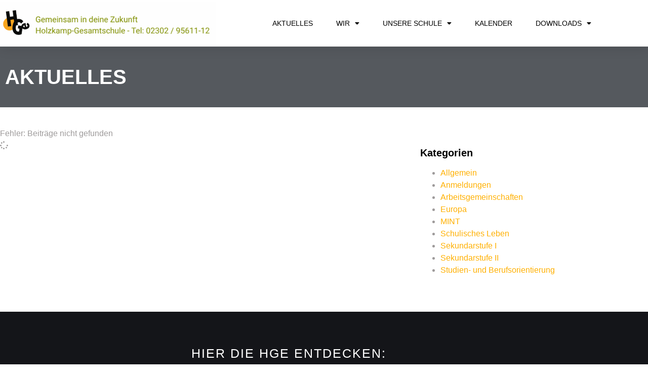

--- FILE ---
content_type: text/css
request_url: https://hge-witten.eu/wp-content/uploads/elementor/css/post-1852.css?ver=1768319722
body_size: 1167
content:
.elementor-1852 .elementor-element.elementor-element-7f83e4f9 > .elementor-container > .elementor-column > .elementor-widget-wrap{align-content:center;align-items:center;}.elementor-1852 .elementor-element.elementor-element-7f83e4f9:not(.elementor-motion-effects-element-type-background), .elementor-1852 .elementor-element.elementor-element-7f83e4f9 > .elementor-motion-effects-container > .elementor-motion-effects-layer{background-color:#ffffff;}.elementor-1852 .elementor-element.elementor-element-7f83e4f9{box-shadow:0px 0px 24px 0px rgba(0,0,0,0.15);transition:background 0.3s, border 0.3s, border-radius 0.3s, box-shadow 0.3s;z-index:1;}.elementor-1852 .elementor-element.elementor-element-7f83e4f9 > .elementor-background-overlay{transition:background 0.3s, border-radius 0.3s, opacity 0.3s;}.elementor-widget-theme-site-logo .widget-image-caption{color:var( --e-global-color-text );font-family:var( --e-global-typography-text-font-family ), Sans-serif;font-size:var( --e-global-typography-text-font-size );font-weight:var( --e-global-typography-text-font-weight );}.elementor-widget-nav-menu .elementor-nav-menu .elementor-item{font-family:var( --e-global-typography-primary-font-family ), Sans-serif;font-weight:var( --e-global-typography-primary-font-weight );}.elementor-widget-nav-menu .elementor-nav-menu--main .elementor-item{color:var( --e-global-color-text );fill:var( --e-global-color-text );}.elementor-widget-nav-menu .elementor-nav-menu--main .elementor-item:hover,
					.elementor-widget-nav-menu .elementor-nav-menu--main .elementor-item.elementor-item-active,
					.elementor-widget-nav-menu .elementor-nav-menu--main .elementor-item.highlighted,
					.elementor-widget-nav-menu .elementor-nav-menu--main .elementor-item:focus{color:var( --e-global-color-accent );fill:var( --e-global-color-accent );}.elementor-widget-nav-menu .elementor-nav-menu--main:not(.e--pointer-framed) .elementor-item:before,
					.elementor-widget-nav-menu .elementor-nav-menu--main:not(.e--pointer-framed) .elementor-item:after{background-color:var( --e-global-color-accent );}.elementor-widget-nav-menu .e--pointer-framed .elementor-item:before,
					.elementor-widget-nav-menu .e--pointer-framed .elementor-item:after{border-color:var( --e-global-color-accent );}.elementor-widget-nav-menu{--e-nav-menu-divider-color:var( --e-global-color-text );}.elementor-widget-nav-menu .elementor-nav-menu--dropdown .elementor-item, .elementor-widget-nav-menu .elementor-nav-menu--dropdown  .elementor-sub-item{font-family:var( --e-global-typography-accent-font-family ), Sans-serif;font-size:var( --e-global-typography-accent-font-size );font-weight:var( --e-global-typography-accent-font-weight );}.elementor-1852 .elementor-element.elementor-element-23d03f7b .elementor-menu-toggle{margin-left:auto;background-color:rgba(0,0,0,0);border-width:0px;border-radius:0px;}.elementor-1852 .elementor-element.elementor-element-23d03f7b .elementor-nav-menu .elementor-item{font-size:14px;font-weight:400;text-transform:uppercase;}.elementor-1852 .elementor-element.elementor-element-23d03f7b .elementor-nav-menu--main .elementor-item{color:var( --e-global-color-bdd3854 );fill:var( --e-global-color-bdd3854 );padding-top:36px;padding-bottom:36px;}.elementor-1852 .elementor-element.elementor-element-23d03f7b .elementor-nav-menu--main .elementor-item:hover,
					.elementor-1852 .elementor-element.elementor-element-23d03f7b .elementor-nav-menu--main .elementor-item.elementor-item-active,
					.elementor-1852 .elementor-element.elementor-element-23d03f7b .elementor-nav-menu--main .elementor-item.highlighted,
					.elementor-1852 .elementor-element.elementor-element-23d03f7b .elementor-nav-menu--main .elementor-item:focus{color:var( --e-global-color-primary );fill:var( --e-global-color-primary );}.elementor-1852 .elementor-element.elementor-element-23d03f7b .elementor-nav-menu--main:not(.e--pointer-framed) .elementor-item:before,
					.elementor-1852 .elementor-element.elementor-element-23d03f7b .elementor-nav-menu--main:not(.e--pointer-framed) .elementor-item:after{background-color:var( --e-global-color-primary );}.elementor-1852 .elementor-element.elementor-element-23d03f7b .e--pointer-framed .elementor-item:before,
					.elementor-1852 .elementor-element.elementor-element-23d03f7b .e--pointer-framed .elementor-item:after{border-color:var( --e-global-color-primary );}.elementor-1852 .elementor-element.elementor-element-23d03f7b .e--pointer-framed .elementor-item:before{border-width:3px;}.elementor-1852 .elementor-element.elementor-element-23d03f7b .e--pointer-framed.e--animation-draw .elementor-item:before{border-width:0 0 3px 3px;}.elementor-1852 .elementor-element.elementor-element-23d03f7b .e--pointer-framed.e--animation-draw .elementor-item:after{border-width:3px 3px 0 0;}.elementor-1852 .elementor-element.elementor-element-23d03f7b .e--pointer-framed.e--animation-corners .elementor-item:before{border-width:3px 0 0 3px;}.elementor-1852 .elementor-element.elementor-element-23d03f7b .e--pointer-framed.e--animation-corners .elementor-item:after{border-width:0 3px 3px 0;}.elementor-1852 .elementor-element.elementor-element-23d03f7b .e--pointer-underline .elementor-item:after,
					 .elementor-1852 .elementor-element.elementor-element-23d03f7b .e--pointer-overline .elementor-item:before,
					 .elementor-1852 .elementor-element.elementor-element-23d03f7b .e--pointer-double-line .elementor-item:before,
					 .elementor-1852 .elementor-element.elementor-element-23d03f7b .e--pointer-double-line .elementor-item:after{height:3px;}.elementor-1852 .elementor-element.elementor-element-23d03f7b{--e-nav-menu-horizontal-menu-item-margin:calc( 6px / 2 );--nav-menu-icon-size:30px;}.elementor-1852 .elementor-element.elementor-element-23d03f7b .elementor-nav-menu--main:not(.elementor-nav-menu--layout-horizontal) .elementor-nav-menu > li:not(:last-child){margin-bottom:6px;}.elementor-1852 .elementor-element.elementor-element-23d03f7b .elementor-nav-menu--dropdown a, .elementor-1852 .elementor-element.elementor-element-23d03f7b .elementor-menu-toggle{color:#000000;fill:#000000;}.elementor-1852 .elementor-element.elementor-element-23d03f7b .elementor-nav-menu--dropdown{background-color:#f2f2f2;}.elementor-1852 .elementor-element.elementor-element-23d03f7b .elementor-nav-menu--dropdown a:hover,
					.elementor-1852 .elementor-element.elementor-element-23d03f7b .elementor-nav-menu--dropdown a:focus,
					.elementor-1852 .elementor-element.elementor-element-23d03f7b .elementor-nav-menu--dropdown a.elementor-item-active,
					.elementor-1852 .elementor-element.elementor-element-23d03f7b .elementor-nav-menu--dropdown a.highlighted,
					.elementor-1852 .elementor-element.elementor-element-23d03f7b .elementor-menu-toggle:hover,
					.elementor-1852 .elementor-element.elementor-element-23d03f7b .elementor-menu-toggle:focus{color:var( --e-global-color-primary );}.elementor-1852 .elementor-element.elementor-element-23d03f7b .elementor-nav-menu--dropdown a:hover,
					.elementor-1852 .elementor-element.elementor-element-23d03f7b .elementor-nav-menu--dropdown a:focus,
					.elementor-1852 .elementor-element.elementor-element-23d03f7b .elementor-nav-menu--dropdown a.elementor-item-active,
					.elementor-1852 .elementor-element.elementor-element-23d03f7b .elementor-nav-menu--dropdown a.highlighted{background-color:#ededed;}.elementor-1852 .elementor-element.elementor-element-23d03f7b .elementor-nav-menu--dropdown .elementor-item, .elementor-1852 .elementor-element.elementor-element-23d03f7b .elementor-nav-menu--dropdown  .elementor-sub-item{font-size:15px;}.elementor-1852 .elementor-element.elementor-element-23d03f7b div.elementor-menu-toggle{color:#000000;}.elementor-1852 .elementor-element.elementor-element-23d03f7b div.elementor-menu-toggle svg{fill:#000000;}.elementor-1852 .elementor-element.elementor-element-23d03f7b div.elementor-menu-toggle:hover, .elementor-1852 .elementor-element.elementor-element-23d03f7b div.elementor-menu-toggle:focus{color:var( --e-global-color-primary );}.elementor-1852 .elementor-element.elementor-element-23d03f7b div.elementor-menu-toggle:hover svg, .elementor-1852 .elementor-element.elementor-element-23d03f7b div.elementor-menu-toggle:focus svg{fill:var( --e-global-color-primary );}.elementor-theme-builder-content-area{height:400px;}.elementor-location-header:before, .elementor-location-footer:before{content:"";display:table;clear:both;}@media(max-width:1024px) and (min-width:768px){.elementor-1852 .elementor-element.elementor-element-447dc6f{width:20%;}.elementor-1852 .elementor-element.elementor-element-2092ca17{width:60%;}}@media(max-width:1024px){.elementor-1852 .elementor-element.elementor-element-7f83e4f9{padding:20px 20px 20px 20px;}.elementor-widget-theme-site-logo .widget-image-caption{font-size:var( --e-global-typography-text-font-size );}.elementor-widget-nav-menu .elementor-nav-menu--dropdown .elementor-item, .elementor-widget-nav-menu .elementor-nav-menu--dropdown  .elementor-sub-item{font-size:var( --e-global-typography-accent-font-size );}.elementor-1852 .elementor-element.elementor-element-23d03f7b .elementor-nav-menu .elementor-item{font-size:13px;}.elementor-1852 .elementor-element.elementor-element-23d03f7b .elementor-nav-menu--main .elementor-item{padding-left:14px;padding-right:14px;}.elementor-1852 .elementor-element.elementor-element-23d03f7b{--e-nav-menu-horizontal-menu-item-margin:calc( 0px / 2 );}.elementor-1852 .elementor-element.elementor-element-23d03f7b .elementor-nav-menu--main:not(.elementor-nav-menu--layout-horizontal) .elementor-nav-menu > li:not(:last-child){margin-bottom:0px;}}@media(max-width:767px){.elementor-1852 .elementor-element.elementor-element-7f83e4f9{padding:20px 20px 20px 20px;}.elementor-1852 .elementor-element.elementor-element-447dc6f{width:50%;}.elementor-1852 .elementor-element.elementor-element-447dc6f > .elementor-element-populated{margin:0px 0px 0px 0px;--e-column-margin-right:0px;--e-column-margin-left:0px;}.elementor-widget-theme-site-logo .widget-image-caption{font-size:var( --e-global-typography-text-font-size );}.elementor-1852 .elementor-element.elementor-element-73ad10f6{text-align:start;}.elementor-1852 .elementor-element.elementor-element-73ad10f6 img{width:70px;}.elementor-1852 .elementor-element.elementor-element-2092ca17{width:50%;}.elementor-1852 .elementor-element.elementor-element-2092ca17 > .elementor-element-populated{margin:0px 0px 0px 0px;--e-column-margin-right:0px;--e-column-margin-left:0px;}.elementor-widget-nav-menu .elementor-nav-menu--dropdown .elementor-item, .elementor-widget-nav-menu .elementor-nav-menu--dropdown  .elementor-sub-item{font-size:var( --e-global-typography-accent-font-size );}.elementor-1852 .elementor-element.elementor-element-23d03f7b .elementor-nav-menu--dropdown a{padding-top:12px;padding-bottom:12px;}.elementor-1852 .elementor-element.elementor-element-23d03f7b .elementor-nav-menu--main > .elementor-nav-menu > li > .elementor-nav-menu--dropdown, .elementor-1852 .elementor-element.elementor-element-23d03f7b .elementor-nav-menu__container.elementor-nav-menu--dropdown{margin-top:20px !important;}}

--- FILE ---
content_type: text/css
request_url: https://hge-witten.eu/wp-content/uploads/elementor/css/post-1857.css?ver=1768319722
body_size: 913
content:
.elementor-1857 .elementor-element.elementor-element-7970c97:not(.elementor-motion-effects-element-type-background), .elementor-1857 .elementor-element.elementor-element-7970c97 > .elementor-motion-effects-container > .elementor-motion-effects-layer{background-color:#141519;}.elementor-1857 .elementor-element.elementor-element-7970c97{transition:background 0.3s, border 0.3s, border-radius 0.3s, box-shadow 0.3s;padding:60px 0px 60px 0px;}.elementor-1857 .elementor-element.elementor-element-7970c97 > .elementor-background-overlay{transition:background 0.3s, border-radius 0.3s, opacity 0.3s;}.elementor-widget-heading .elementor-heading-title{font-family:var( --e-global-typography-primary-font-family ), Sans-serif;font-weight:var( --e-global-typography-primary-font-weight );color:var( --e-global-color-primary );}.elementor-1857 .elementor-element.elementor-element-20064988 > .elementor-widget-container{margin:0px 0px 25px 0px;}.elementor-1857 .elementor-element.elementor-element-20064988{text-align:center;}.elementor-1857 .elementor-element.elementor-element-20064988 .elementor-heading-title{font-size:25px;font-weight:500;text-transform:uppercase;letter-spacing:2px;color:var( --e-global-color-d887fc2 );}.elementor-widget-search-form input[type="search"].elementor-search-form__input{font-family:var( --e-global-typography-text-font-family ), Sans-serif;font-size:var( --e-global-typography-text-font-size );font-weight:var( --e-global-typography-text-font-weight );}.elementor-widget-search-form .elementor-search-form__input,
					.elementor-widget-search-form .elementor-search-form__icon,
					.elementor-widget-search-form .elementor-lightbox .dialog-lightbox-close-button,
					.elementor-widget-search-form .elementor-lightbox .dialog-lightbox-close-button:hover,
					.elementor-widget-search-form.elementor-search-form--skin-full_screen input[type="search"].elementor-search-form__input{color:var( --e-global-color-text );fill:var( --e-global-color-text );}.elementor-widget-search-form .elementor-search-form__submit{font-family:var( --e-global-typography-text-font-family ), Sans-serif;font-size:var( --e-global-typography-text-font-size );font-weight:var( --e-global-typography-text-font-weight );background-color:var( --e-global-color-secondary );}.elementor-1857 .elementor-element.elementor-element-9bf5777 .elementor-search-form__container{min-height:50px;}.elementor-1857 .elementor-element.elementor-element-9bf5777 .elementor-search-form__submit{min-width:50px;}body:not(.rtl) .elementor-1857 .elementor-element.elementor-element-9bf5777 .elementor-search-form__icon{padding-left:calc(50px / 3);}body.rtl .elementor-1857 .elementor-element.elementor-element-9bf5777 .elementor-search-form__icon{padding-right:calc(50px / 3);}.elementor-1857 .elementor-element.elementor-element-9bf5777 .elementor-search-form__input, .elementor-1857 .elementor-element.elementor-element-9bf5777.elementor-search-form--button-type-text .elementor-search-form__submit{padding-left:calc(50px / 3);padding-right:calc(50px / 3);}.elementor-1857 .elementor-element.elementor-element-9bf5777:not(.elementor-search-form--skin-full_screen) .elementor-search-form__container{border-radius:3px;}.elementor-1857 .elementor-element.elementor-element-9bf5777.elementor-search-form--skin-full_screen input[type="search"].elementor-search-form__input{border-radius:3px;}.elementor-1857 .elementor-element.elementor-element-5f19dba3:not(.elementor-motion-effects-element-type-background), .elementor-1857 .elementor-element.elementor-element-5f19dba3 > .elementor-motion-effects-container > .elementor-motion-effects-layer{background-color:var( --e-global-color-secondary );}.elementor-1857 .elementor-element.elementor-element-5f19dba3{transition:background 0.3s, border 0.3s, border-radius 0.3s, box-shadow 0.3s;padding:90px 0px 90px 0px;}.elementor-1857 .elementor-element.elementor-element-5f19dba3 > .elementor-background-overlay{transition:background 0.3s, border-radius 0.3s, opacity 0.3s;}.elementor-1857 .elementor-element.elementor-element-5f19dba3 > .elementor-shape-top .elementor-shape-fill{fill:#141519;}.elementor-1857 .elementor-element.elementor-element-5f19dba3 > .elementor-shape-top svg{width:calc(293% + 1.3px);}.elementor-widget-theme-site-logo .widget-image-caption{color:var( --e-global-color-text );font-family:var( --e-global-typography-text-font-family ), Sans-serif;font-size:var( --e-global-typography-text-font-size );font-weight:var( --e-global-typography-text-font-weight );}.elementor-widget-text-editor{font-family:var( --e-global-typography-text-font-family ), Sans-serif;font-size:var( --e-global-typography-text-font-size );font-weight:var( --e-global-typography-text-font-weight );color:var( --e-global-color-text );}.elementor-widget-text-editor.elementor-drop-cap-view-stacked .elementor-drop-cap{background-color:var( --e-global-color-primary );}.elementor-widget-text-editor.elementor-drop-cap-view-framed .elementor-drop-cap, .elementor-widget-text-editor.elementor-drop-cap-view-default .elementor-drop-cap{color:var( --e-global-color-primary );border-color:var( --e-global-color-primary );}.elementor-1857 .elementor-element.elementor-element-444df67{font-family:var( --e-global-typography-text-font-family ), Sans-serif;font-size:var( --e-global-typography-text-font-size );font-weight:var( --e-global-typography-text-font-weight );color:var( --e-global-color-d887fc2 );}.elementor-1857 .elementor-element.elementor-element-c68918c{color:var( --e-global-color-d887fc2 );}.elementor-theme-builder-content-area{height:400px;}.elementor-location-header:before, .elementor-location-footer:before{content:"";display:table;clear:both;}@media(max-width:1024px){.elementor-1857 .elementor-element.elementor-element-7970c97{padding:40px 20px 40px 20px;}.elementor-widget-search-form input[type="search"].elementor-search-form__input{font-size:var( --e-global-typography-text-font-size );}.elementor-widget-search-form .elementor-search-form__submit{font-size:var( --e-global-typography-text-font-size );}.elementor-1857 .elementor-element.elementor-element-5f19dba3{padding:60px 20px 60px 20px;}.elementor-widget-theme-site-logo .widget-image-caption{font-size:var( --e-global-typography-text-font-size );}.elementor-widget-text-editor{font-size:var( --e-global-typography-text-font-size );}.elementor-1857 .elementor-element.elementor-element-444df67{font-size:var( --e-global-typography-text-font-size );}}@media(max-width:767px){.elementor-1857 .elementor-element.elementor-element-7970c97{padding:30px 20px 30px 20px;}.elementor-widget-search-form input[type="search"].elementor-search-form__input{font-size:var( --e-global-typography-text-font-size );}.elementor-widget-search-form .elementor-search-form__submit{font-size:var( --e-global-typography-text-font-size );}.elementor-1857 .elementor-element.elementor-element-5f19dba3 > .elementor-shape-top svg{height:10px;}.elementor-1857 .elementor-element.elementor-element-5f19dba3{padding:50px 20px 50px 20px;}.elementor-1857 .elementor-element.elementor-element-426c4035{width:50%;}.elementor-widget-theme-site-logo .widget-image-caption{font-size:var( --e-global-typography-text-font-size );}.elementor-1857 .elementor-element.elementor-element-35432d39{width:50%;}.elementor-1857 .elementor-element.elementor-element-35432d39 > .elementor-element-populated{margin:40px 0px 0px 0px;--e-column-margin-right:0px;--e-column-margin-left:0px;}.elementor-widget-text-editor{font-size:var( --e-global-typography-text-font-size );}.elementor-1857 .elementor-element.elementor-element-444df67{font-size:var( --e-global-typography-text-font-size );}}

--- FILE ---
content_type: text/css
request_url: https://hge-witten.eu/wp-content/uploads/elementor/css/post-1874.css?ver=1768319912
body_size: 937
content:
.elementor-1874 .elementor-element.elementor-element-415caf97 > .elementor-container > .elementor-column > .elementor-widget-wrap{align-content:center;align-items:center;}.elementor-1874 .elementor-element.elementor-element-415caf97:not(.elementor-motion-effects-element-type-background), .elementor-1874 .elementor-element.elementor-element-415caf97 > .elementor-motion-effects-container > .elementor-motion-effects-layer{background-color:#55595e;}.elementor-1874 .elementor-element.elementor-element-415caf97 > .elementor-container{min-height:120px;}.elementor-1874 .elementor-element.elementor-element-415caf97{transition:background 0.3s, border 0.3s, border-radius 0.3s, box-shadow 0.3s;}.elementor-1874 .elementor-element.elementor-element-415caf97 > .elementor-background-overlay{transition:background 0.3s, border-radius 0.3s, opacity 0.3s;}.elementor-widget-heading .elementor-heading-title{font-family:var( --e-global-typography-primary-font-family ), Sans-serif;font-weight:var( --e-global-typography-primary-font-weight );color:var( --e-global-color-primary );}.elementor-1874 .elementor-element.elementor-element-5e840bf5{text-align:start;}.elementor-1874 .elementor-element.elementor-element-5e840bf5 .elementor-heading-title{font-size:40px;font-weight:900;text-transform:uppercase;color:#ffffff;}.elementor-1874 .elementor-element.elementor-element-229d8f55 > .elementor-container > .elementor-column > .elementor-widget-wrap{align-content:flex-start;align-items:flex-start;}.elementor-1874 .elementor-element.elementor-element-229d8f55{margin-top:40px;margin-bottom:40px;padding:0px 0px 0px 0px;}.elementor-widget-archive-posts .elementor-button{background-color:var( --e-global-color-accent );font-family:var( --e-global-typography-accent-font-family ), Sans-serif;font-size:var( --e-global-typography-accent-font-size );font-weight:var( --e-global-typography-accent-font-weight );}.elementor-widget-archive-posts .elementor-post__title, .elementor-widget-archive-posts .elementor-post__title a{color:var( --e-global-color-secondary );font-family:var( --e-global-typography-primary-font-family ), Sans-serif;font-weight:var( --e-global-typography-primary-font-weight );}.elementor-widget-archive-posts .elementor-post__meta-data{font-family:var( --e-global-typography-secondary-font-family ), Sans-serif;font-size:var( --e-global-typography-secondary-font-size );font-weight:var( --e-global-typography-secondary-font-weight );}.elementor-widget-archive-posts .elementor-post__excerpt p{font-family:var( --e-global-typography-text-font-family ), Sans-serif;font-size:var( --e-global-typography-text-font-size );font-weight:var( --e-global-typography-text-font-weight );}.elementor-widget-archive-posts .elementor-post__read-more{color:var( --e-global-color-accent );}.elementor-widget-archive-posts a.elementor-post__read-more{font-family:var( --e-global-typography-accent-font-family ), Sans-serif;font-size:var( --e-global-typography-accent-font-size );font-weight:var( --e-global-typography-accent-font-weight );}.elementor-widget-archive-posts .elementor-post__card .elementor-post__badge{background-color:var( --e-global-color-accent );font-family:var( --e-global-typography-accent-font-family ), Sans-serif;font-weight:var( --e-global-typography-accent-font-weight );}.elementor-widget-archive-posts .elementor-pagination{font-family:var( --e-global-typography-secondary-font-family ), Sans-serif;font-size:var( --e-global-typography-secondary-font-size );font-weight:var( --e-global-typography-secondary-font-weight );}.elementor-widget-archive-posts .e-load-more-message{font-family:var( --e-global-typography-secondary-font-family ), Sans-serif;font-size:var( --e-global-typography-secondary-font-size );font-weight:var( --e-global-typography-secondary-font-weight );}.elementor-widget-archive-posts .elementor-posts-nothing-found{color:var( --e-global-color-text );font-family:var( --e-global-typography-text-font-family ), Sans-serif;font-size:var( --e-global-typography-text-font-size );font-weight:var( --e-global-typography-text-font-weight );}.elementor-1874 .elementor-element.elementor-element-708c50fa{--item-display:flex;--read-more-alignment:1;--grid-row-gap:35px;--grid-column-gap:30px;--load-more-message-alignment:center;}.elementor-1874 .elementor-element.elementor-element-708c50fa .elementor-posts-container .elementor-post__thumbnail{padding-bottom:calc( 0.5 * 100% );}.elementor-1874 .elementor-element.elementor-element-708c50fa:after{content:"0.5";}.elementor-1874 .elementor-element.elementor-element-708c50fa .elementor-post__thumbnail__link{width:100%;}.elementor-1874 .elementor-element.elementor-element-708c50fa .elementor-post__meta-data span + span:before{content:"•";}.elementor-1874 .elementor-element.elementor-element-708c50fa .elementor-post__card{border-width:1px;}.elementor-1874 .elementor-element.elementor-element-708c50fa .elementor-post__text{padding:0 20px;margin-top:20px;}.elementor-1874 .elementor-element.elementor-element-708c50fa .elementor-post__meta-data{padding:10px 20px;}.elementor-1874 .elementor-element.elementor-element-708c50fa .elementor-post__avatar{padding-right:20px;padding-left:20px;}.elementor-1874 .elementor-element.elementor-element-708c50fa .elementor-post__badge{right:0;}.elementor-1874 .elementor-element.elementor-element-708c50fa .elementor-post__card .elementor-post__badge{background-color:var( --e-global-color-primary );margin:20px;}.elementor-1874 .elementor-element.elementor-element-708c50fa .elementor-post__read-more{color:var( --e-global-color-primary );}.elementor-1874 .elementor-element.elementor-element-7c38dc77:not(.elementor-motion-effects-element-type-background) > .elementor-widget-wrap, .elementor-1874 .elementor-element.elementor-element-7c38dc77 > .elementor-widget-wrap > .elementor-motion-effects-container > .elementor-motion-effects-layer{background-color:#ffffff;}.elementor-1874 .elementor-element.elementor-element-7c38dc77 > .elementor-element-populated{transition:background 0.3s, border 0.3s, border-radius 0.3s, box-shadow 0.3s;margin:0px 0px 0px 40px;--e-column-margin-right:0px;--e-column-margin-left:40px;padding:30px 30px 30px 30px;}.elementor-1874 .elementor-element.elementor-element-7c38dc77 > .elementor-element-populated > .elementor-background-overlay{transition:background 0.3s, border-radius 0.3s, opacity 0.3s;}.elementor-1874 .elementor-element.elementor-element-dc11959 > .elementor-widget-container{background-color:var( --e-global-color-d887fc2 );}@media(max-width:1024px){.elementor-1874 .elementor-element.elementor-element-415caf97{padding:0px 20px 0px 20px;}.elementor-1874 .elementor-element.elementor-element-229d8f55{padding:20px 20px 20px 20px;}.elementor-widget-archive-posts .elementor-post__meta-data{font-size:var( --e-global-typography-secondary-font-size );}.elementor-widget-archive-posts .elementor-post__excerpt p{font-size:var( --e-global-typography-text-font-size );}.elementor-widget-archive-posts a.elementor-post__read-more{font-size:var( --e-global-typography-accent-font-size );}.elementor-widget-archive-posts .elementor-pagination{font-size:var( --e-global-typography-secondary-font-size );}.elementor-widget-archive-posts .elementor-button{font-size:var( --e-global-typography-accent-font-size );}.elementor-widget-archive-posts .e-load-more-message{font-size:var( --e-global-typography-secondary-font-size );}.elementor-widget-archive-posts .elementor-posts-nothing-found{font-size:var( --e-global-typography-text-font-size );}.elementor-1874 .elementor-element.elementor-element-7c38dc77 > .elementor-element-populated{margin:0px 0px 0px 30px;--e-column-margin-right:0px;--e-column-margin-left:30px;}}@media(max-width:767px){.elementor-1874 .elementor-element.elementor-element-5e840bf5{text-align:center;}.elementor-1874 .elementor-element.elementor-element-229d8f55{padding:20px 20px 20px 20px;}.elementor-widget-archive-posts .elementor-post__meta-data{font-size:var( --e-global-typography-secondary-font-size );}.elementor-widget-archive-posts .elementor-post__excerpt p{font-size:var( --e-global-typography-text-font-size );}.elementor-widget-archive-posts a.elementor-post__read-more{font-size:var( --e-global-typography-accent-font-size );}.elementor-widget-archive-posts .elementor-pagination{font-size:var( --e-global-typography-secondary-font-size );}.elementor-widget-archive-posts .elementor-button{font-size:var( --e-global-typography-accent-font-size );}.elementor-widget-archive-posts .e-load-more-message{font-size:var( --e-global-typography-secondary-font-size );}.elementor-widget-archive-posts .elementor-posts-nothing-found{font-size:var( --e-global-typography-text-font-size );}.elementor-1874 .elementor-element.elementor-element-708c50fa .elementor-posts-container .elementor-post__thumbnail{padding-bottom:calc( 0.5 * 100% );}.elementor-1874 .elementor-element.elementor-element-708c50fa:after{content:"0.5";}.elementor-1874 .elementor-element.elementor-element-708c50fa .elementor-post__thumbnail__link{width:100%;}.elementor-1874 .elementor-element.elementor-element-7c38dc77 > .elementor-element-populated{margin:20px 0px 0px 0px;--e-column-margin-right:0px;--e-column-margin-left:0px;padding:20px 20px 20px 20px;}}